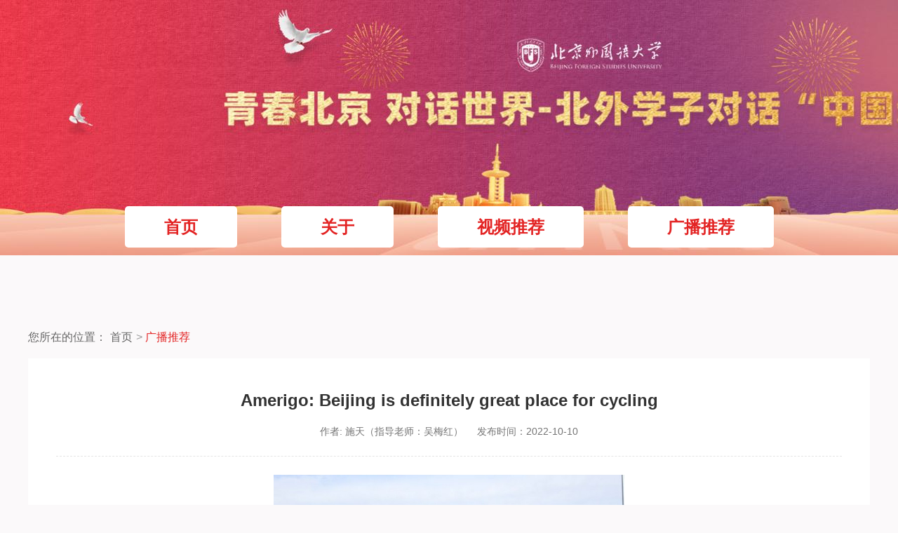

--- FILE ---
content_type: text/html
request_url: https://zgt.ttcdw.cn/h/broadcast/2022-10-04/15.html
body_size: 5370
content:
<!DOCTYPE html>
<html lang="en">

  <head>
    <meta http-equiv="X-UA-Compatible" content="IE=Edge,chrome=1">
    <meta charset="UTF-8">
    <meta name="keywords" content="">
    <meta name="description" content="">
    <title>喜迎二十大-青春北京 对话世界-北外学子对话“中国通”</title>
    <link rel="stylesheet" type="text/css" href="/statics/index/css/rest.css" />
    <link rel="stylesheet" type="text/css" href="/statics/index/css/detail.css" />
    <link rel="stylesheet" type="text/css" href="/statics/index/css/layout.css"/>
    <link rel="stylesheet" type="text/css" href="/statics/index/css/navigation.css" />
    <link rel="stylesheet" href="/statics/index/css/public.css">
  </head>
<style>
.audio{
  width:100%;
}
.audio audio{
  margin: 0 auto;
  display: table;
}
</style>
  <body>
    <style>
.headlogo {
    background: url(/dev/upload/image/20221011/1665453324121407.jpg) no-repeat;
}
.headlogo .loginposition .login {
    margin: 0 30px;
}
.headlogo .loginposition {
    padding-top: 308px;
}
</style>
	<div class="headlogo">
		<div class="loginposition" style="padding-left: 0px;margin-left: 0px;text-align: center;">
			<a href="/" class="login">首页</a>
			<a href="/h/about/" class="login">关于</a>
			<a href="/h/video/" class="login">视频推荐</a>
			<a href="/h/broadcast/" class="login">广播推荐</a>
		</div>
	</div>
    <div class="layout">
      <div class="navigation-bread ">

        <span>您所在的位置：</span>
        <a href="/">首页</a>
        <a href="#html" class="navigation-cur">广播推荐</a>
      </div>

    </div>
    
    <div class="container">
      <div class="layout">

        <div class="detail-wrap">
          <div class="detail-bt">
            <h1>Amerigo: Beijing is definitely great place for cycling</h1>
            <p class="sub-title"><span>作者: 施天（指导老师：吴梅红）</span><span>发布时间：2022-10-10</span></p>
          </div>
          <div class="text">
                                          <div class="video">
                            
                                                                </div>
                                                                      <div class="page-content" style="height:auto;text-align: center;">
                                    <div>
                                        <img src="https://rms.guorent.com/dev/upload/article/DF5C725BE1049F5F761C93D0BFCB73F0/1665207082_thumb.jpeg" style="width: 500px;height:auto;margin-bottom:20px;">
                                    </div>
                                    <div class="page-content audio" style="height:auto;text-align: center;padding-bottom:70px;">
                                        <audio controls src='https://rms.guorent.com/dev/upload/webUploader/202210/1664884411edf36fa45b16c993.mp3'></audio>
                                    </div>

                                    </div>
                                          <div class="text">
             <p><span style=";font-family:Arial;color:rgb(0,0,0);font-size:15px">Road cycling, as a very accessible sport, has long been popular around the world. In recent years, with the efforts to reduce carbon emission and the goal to become a greener city, Beijing has seen more bikes on its roads replacing private cars as an alternative means for public transport. Therefore, road cycling is becoming a more and more popular sports in Beijing with a rapid growth of bike clubs and communities. </span></p><p><strong><span style=";font-family:宋体;color:rgb(0,0,0);font-size:15px"><span style="font-family:Arial">Amerigo:</span></span></strong><span style=";font-family:宋体;color:rgb(0,0,0);font-size:15px"><span style="font-family:Arial"> </span></span><span style=";font-family:Arial;color:rgb(0,0,0);font-size:15px">Beijing is definit</span><span style=";font-family:Arial;color:rgb(0,0,0);font-size:15px">el</span><span style=";font-family:Arial;color:rgb(0,0,0);font-size:15px">y great place for cycling.</span></p><p><span style=";font-family:Arial;color:rgb(0,0,0);font-size:15px">Today, we&#39;re gonna hear the stories of Amerigo, a member from Beijing Bike Polo Club who are heavily involved in road cycling. His experiences can probably help us get a clearer idea about what it feels like to ride on Beijing&#39;s roads. </span></p><p><span style=";font-family:Arial;color:rgb(0,0,0);font-size:15px">Amerigo developed a keen interest in cycling at a very young age. Owning a lot of bikes when he was a teenager,</span><span style=";font-family:宋体;color:rgb(0,0,0);font-size:15px">&nbsp;</span><span style=";font-family:Arial;color:rgb(0,0,0);font-size:15px">Amerigo started his cycling experiences with BMX, the bicycle motocross. While it is not until he came to Beijing, that he accidentally found the pleasure of road biking</span><span style=";font-family:宋体;color:rgb(0,0,0);font-size:15px"><span style="font-family:Arial">. </span></span><span style=";font-family:Arial;color:rgb(0,0,0);font-size:15px">Now he enjoys cycling on the road so much that he can even ride two or three kilometers around the city per day just for fun.</span></p><p><strong><span style="font-family: 宋体; font-size: 15px;"><span style="font-family:Arial">Amerigo: </span></span></strong><span style="font-family: Arial; font-size: 15px;">Road bikes I discovered in Beijing actually. It&#39;s kind accidentally, I been here for years I bought a road-bike, really cheap thing, maybe around 1400 RMB. I started riding around the city. I just like screaming from place to place because the thing was just so fast. And you&#39;ll get anywhere much faster than the taxi, faster than subway</span><span style="font-family: 宋体; font-size: 15px;"><span style="font-family:Arial">. </span></span><span style="font-family: Arial; font-size: 15px;">It&#39;s really just like open up my eyes.</span></p><p><span style=";font-family:Arial;color:rgb(0,0,0);font-size:15px">And another reason for his addiction to road cycling, he </span><span style=";font-family:宋体;color:rgb(0,0,0);font-size:15px"><span style="font-family:Arial">says</span></span><span style=";font-family:Arial;color:rgb(0,0,0);font-size:15px">, is the sense of safety while driving around the city.</span></p><p><strong><span style="font-family: 宋体; font-size: 15px;"><span style="font-family:Arial">Amerigo:</span></span></strong><span style="font-family: 宋体; font-size: 15px;"><span style="font-family:Arial"> </span></span><span style="font-family: Arial; font-size: 15px;">Well, you know, get a road bike here in Beijing and cycling, you know, when you&#39;re cycling everything is in your control. You can go as fast as you want or as slow as you want, you can get around buses, get around cars. You&#39;ll do that as safe as possible.</span></p><p><span style=";font-family:宋体;color:rgb(0,0,0);font-size:15px"><span style="font-family:Arial">Amerigo </span></span><span style=";font-family:Arial;color:rgb(0,0,0);font-size:15px">f</span><span style=";font-family:宋体;color:rgb(0,0,0);font-size:15px"><span style="font-family:Arial">inds</span></span><span style=";font-family:Arial;color:rgb(0,0,0);font-size:15px">&nbsp;that the construction of infrastructure, as well as the social customs are the key factors that optimize the riding experiences in Beijing. For example, he discover</span><span style=";font-family:宋体;color:rgb(0,0,0);font-size:15px"><span style="font-family:Arial">s</span></span><span style=";font-family:Arial;color:rgb(0,0,0);font-size:15px">&nbsp;that most drivers in Beijing have the awareness of respecting people on bikes. They truly know what it&#39;s like to own a bike, and what space is needed while riding. </span></p><p><strong><span style=";font-family:宋体;color:rgb(0,0,0);font-size:15px"><span style="font-family:Arial">Amerigo:</span></span></strong><span style=";font-family:宋体;color:rgb(0,0,0);font-size:15px"><span style="font-family:Arial"> </span></span><span style=";font-family:Arial;color:rgb(0,0,0);font-size:15px"><span style="font-family:Arial">But I see the drivers here are, you know they have the awareness that&#39;s really incredibly uncommon. I&#39;m an American, you know compare to back home, if I ride the same way here you know back home that I do here, the drivers, people just have the, a kind of indignation to them about the car ownership. Cause the car is the extension of yourself and your personality. And over here people don&#39;t have that. You know they, as they see cyclist, as they see you and recognize you as belonging on the road. And it&#39;s quite nice. The traffic you&#39;ve mentioned you know the cars becom</span></span><span style=";font-family:宋体;color:rgb(0,0,0);font-size:15px"><ins cite="mailto:MY_Book" datetime="2022-09-28T10:51"><span style="font-family:Arial">e</span></ins></span><span style=";font-family:Arial;color:rgb(0,0,0);font-size:15px">&nbsp;more numerous, but the bike lanes and infrastructure here is phenomenon. You know</span><span style=";font-family:宋体;color:rgb(0,0,0);font-size:15px"><ins cite="mailto:MY_Book" datetime="2022-09-28T10:51"><span style="font-family:Arial">,</span></ins></span><span style=";font-family:宋体;color:rgb(0,0,0);font-size:15px"><ins cite="mailto:MY_Book" datetime="2022-09-28T10:51">&nbsp;</ins></span><span style=";font-family:Arial;color:rgb(0,0,0);font-size:15px">the bike lanes are huge.</span></p><p><strong><span style=";font-family:宋体;color:rgb(0,0,0);font-size:15px"><span style="font-family:Arial">Amerigo: </span></span></strong><span style=";font-family:Arial;color:rgb(0,0,0);font-size:15px">Because I mean really, in the highways, you see through the highway throughout the city. But for the most part, you know, people are quite respectful. It allows you to really get anywhere around Beijing by bike.</span></p><p><span style=";font-family:Arial;color:rgb(0,0,0);font-size:15px">It&#39;s been decades since Amerigo came to Beijing. Now, he has already gotten familiar with the city&#39;s road conditions and often introduces beginners about the tips of cycling in Beijing. &nbsp;</span></p><p><strong><span style=";font-family:宋体;color:rgb(0,0,0);font-size:15px"><span style="font-family:Arial">Amerigo:</span></span></strong><span style=";font-family:宋体;color:rgb(0,0,0);font-size:15px"><span style="font-family:Arial"> </span></span><span style=";font-family:Arial;color:rgb(0,0,0);font-size:15px"><span style="font-family:Arial">I&#39;m from Denver Colorado, and so many people driving and such a few amount of people walk. People are just not really aware that you were there. And that&#39;s significant. It takes some people getting used to it. The Westerners, they realize that hey, it&#39;s quite crazy, it&#39;s chaos out there. But just have the awareness. Wear helmet and eye glass protection and you&#39;ll be safe.</span></span></p><p><span style=";font-family:Arial;color:rgb(0,0,0);font-size:15px">Because of his passion for this sport, he always encourages people who are new to the city to try road cycling. </span></p><p><strong><span style=";font-family:宋体;color:rgb(0,0,0);font-size:15px"><span style="font-family:Arial">Amerigo:</span></span></strong><span style=";font-family:宋体;color:rgb(0,0,0);font-size:15px"><span style="font-family:Arial"> </span></span><span style=";font-family:Arial;color:rgb(0,0,0);font-size:15px"><span style="font-family:Arial">Join that, try that, it&#39;s quite fun. It&#39;s quite interesting. You&#39;ll meet new people and you&#39;ll discover some new opportunities and experiences.</span></span></p><p><span style=";font-family:Arial;color:rgb(0,0,0);font-size:15px">Speaking about the most impressive experiences of riding in Beijing, Amerigo appreciate</span><span style=";font-family:宋体;color:rgb(0,0,0);font-size:15px"><span style="font-family:Arial">s</span></span><span style=";font-family:Arial;color:rgb(0,0,0);font-size:15px">&nbsp;the cycling communities in China which is described by him as really welcoming, inclusive and friendly. Therefore, even if you are a beginner, or a foreigner, you don&#39;t need to be intimidated for joining a community.</span></p><p><strong><span style=";font-family:宋体;color:rgb(0,0,0);font-size:15px"><span style="font-family:Arial">Amerigo: </span></span></strong><span style=";font-family:Arial;color:rgb(0,0,0);font-size:15px"><span style="font-family:Arial">There&#39;s good community here, foreign community and local Chinese community that&#39;s quite inclusive, quite warm and welcoming to the beginner.</span></span></p><p><span style=";font-family:Arial;color:rgb(0,0,0);font-size:15px">For Amerigo, the cycling community is something that can provide him with a sense of being supported. </span></p><p><strong><span style=";font-family:宋体;color:rgb(0,0,0);font-size:15px"><span style="font-family:Arial">Amerigo:</span></span></strong><span style=";font-family:宋体;color:rgb(0,0,0);font-size:15px"><span style="font-family:Arial"> </span></span><span style=";font-family:Arial;color:rgb(0,0,0);font-size:15px"><span style="font-family:Arial">The local cycling communities in China have really been the best. It&#39;s really, quite refreshing, because even with the perceived language barrier, if you </span></span><span style=";font-family:宋体;color:rgb(0,0,0);font-size:15px"><span style="font-family:Arial">don</span></span><span style=";font-family:Arial;color:rgb(0,0,0);font-size:15px"><span style="font-family:Arial">’</span></span><span style=";font-family:宋体;color:rgb(0,0,0);font-size:15px"><span style="font-family:Arial">t </span></span><span style=";font-family:Arial;color:rgb(0,0,0);font-size:15px">speak Chinese. I&#39;</span><span style=";font-family:宋体;color:rgb(0,0,0);font-size:15px"><span style="font-family:Arial">ve </span></span><span style=";font-family:Arial;color:rgb(0,0,0);font-size:15px">been out with friends before, and I have a friend who&#39;ve got a flat tire before</span><span style=";font-family:宋体;color:rgb(0,0,0);font-size:15px"><span style="font-family:Arial">. W</span></span><span style=";font-family:Arial;color:rgb(0,0,0);font-size:15px">e wouldn&#39;t have any resources when we have spare too. And cyclist in a cycling community is incredibly helpful. They are not just </span><span style=";font-family:Arial;color:rgb(0,0,0);font-size:15px"><ins cite="mailto:MY_Book" datetime="2022-09-28T10:53"><span style="font-family:Arial">‘</span></ins></span><span style=";font-family:Arial;color:rgb(0,0,0);font-size:15px">oh they are foreigners they might be tourists.</span><span style=";font-family:Arial;color:rgb(0,0,0);font-size:15px"><ins cite="mailto:MY_Book" datetime="2022-09-28T10:53"><span style="font-family:Arial">’</span></ins></span><span style=";font-family:Arial;color:rgb(0,0,0);font-size:15px">&nbsp;But they really treat each other quite well. And a guy stopped and he had spare too and he fixed my friend&#39;s flat tire, my friend&#39;s puncture.</span></p><p><span style=";font-family:Arial;color:rgb(0,0,0);font-size:15px">Now, after years of cycling practices in Beijing, Amerigo has founded a club, named Beijing Bike Polo Club, which created a brand new kind of sport.</span><span style=";font-family:宋体;color:rgb(0,0,0);font-size:15px">&nbsp;</span><span style=";font-family:Arial;color:rgb(0,0,0);font-size:15px">This special kind of sport combines cycling and polo, which is traditionally seen as something for the upper classes. Now, everyone could participate in polo as long as you have a bike. </span></p><p><strong><span style=";font-family:宋体;color:rgb(0,0,0);font-size:15px"><span style="font-family:Arial">Amerigo:</span></span></strong><span style=";font-family:宋体;color:rgb(0,0,0);font-size:15px"><span style="font-family:Arial"> </span></span><span style=";font-family:Arial;color:rgb(0,0,0);font-size:15px">Here&#39;s the matter your balance plus we ride one-handed because you need one hand to hold the mallet. It&#39;s a credibly change in the beginning. But you know you don&#39;t need to ride like a maniac or a profess. A lot of the games some of the best play we have is just, just done very slowly and a lot of fines</span><span style=";font-family:宋体;color:rgb(0,0,0);font-size:15px"><span style="font-family:Arial">se.</span></span></p><p><span style=";font-family:Arial;color:rgb(0,0,0);font-size:15px">Highly recommended by Amerigo, bike polo </span><span style=";font-family:宋体;color:rgb(0,0,0);font-size:15px"><span style="font-family:Arial">is</span></span><span style=";font-family:Arial;color:rgb(0,0,0);font-size:15px">&nbsp;gaining an increasing popularity beyond cycling communities. And he sincerely hopes that it can be enjoyed by people from all walks of life.</span></p><p><strong><span style=";font-family:宋体;color:rgb(0,0,0);font-size:15px"><span style="font-family:Arial">Amerigo：</span></span></strong><span style=";font-family:宋体;color:rgb(0,0,0);font-size:15px"><span style="font-family:Arial">&nbsp;</span></span><span style=";font-family:Arial;color:rgb(0,0,0);font-size:15px">It&#39;s challenging for sure. But it&#39;s interesting. People come from all walks of life with all kinds of different experience. You see people sail and improve it, bike polo it. It&#39;s just really unexpected. We have a number of players that are not really cyclist necessar</span><span style=";font-family:宋体;color:rgb(0,0,0);font-size:15px"><span style="font-family:Arial">il</span></span><span style=";font-family:Arial;color:rgb(0,0,0);font-size:15px">y. Or people that are not so athletic, but they pick the bike polo. It&#39;s really impressive.</span></p><p><span style=";font-family:Arial;color:rgb(0,0,0);font-size:15px">Like many cyclists in Beijing, Amerigo believes that in the future, there will be much more people participate in cycling because of the better riding environment, fantastic community culture and the strongly advocated environmental protection concept of green travel. </span></p><p><span style=";font-family:Arial;color:rgb(0,0,0);font-size:15px">&nbsp;</span></p><p><span style=";font-family:Arial;color:rgb(0,0,0);font-size:15px">&nbsp;</span></p><p><span style=";font-family:Arial;color:rgb(0,0,0);font-size:15px">&nbsp;</span></p><p><span style=";font-family:Arial;color:rgb(0,0,0);font-size:15px">&nbsp;</span></p><p><span style=";font-family:Arial;color:rgb(0,0,0);font-size:15px">&nbsp;</span></p><p><br/></p>          </div>
          </div>
        </div>

      </div>
    </div>

  </body>

</html>




<script src="/statics/index/js/jquery1.12.1.min.js"></script>
<script src="/statics/index/js/jquery.SuperSlide.2.1.1.js"></script>
<script src="https://rms.guorent.com/statics/videohost.js"></script>
<script src="https://cdn1.100cdw.com.cn/common/grtPlayer.1.1.1.js"></script>
<script src="https://rms.guorent.com/statics/base64.js"></script>
<script src="https://rms.guorent.com/statics/hw_video.js"></script>
<script>
        </script>




<script>
			var article_id='DF5C725BE1049F5F761C93D0BFCB73F0';var xhr = new XMLHttpRequest();
			xhr.open('GET', 'https://rms.guorent.com/api/sync/click/?article_id='+article_id, true);
			xhr.send();
			</script>

--- FILE ---
content_type: text/css
request_url: https://zgt.ttcdw.cn/statics/index/css/rest.css
body_size: 4108
content:
@charset "utf-8";
/*! normalize.css v3.0.2 | MIT License | git.io/normalize */
/*设置默认字体为微软雅黑.
---------------------------------------------------------------------------*/
html {
  font-family: "Microsoft Yahei", "Hiragino Sans GB", Arial, Lucida, Verdana, SimSun, Helvetica, sans-serif;
  -ms-text-size-adjust: 100%;
  /* 2 */
  /*关闭手机横屏竖屏自动调整字体大小*/
  -webkit-text-size-adjust: 100%;
  /* 2 */
}
html,
body {
  /*height: 100%;*/
  margin: 0;
}
/* 删除默认的margin */
body {
  margin: 0;
  padding: 0;
  font-size: 62.5%;
  /*浏览器默认的字体大小是16px，16px乘以62.5%等于10px，在后面的文档里，可以用em定义字体大小*/
}
/* Remove default style. */
body,
div,
ul,
li,
ol,
dl,
dd,
dt,
form,
span,
p,
textarea {
  margin: 0;
  padding: 0;
  list-style: none;
}
/* 1.基本的链接样式
 * 2.去掉 IE 10+ 点击链接时的灰色背景  */
a {
  text-decoration: none;
  /*1*/
}
a:hover {
  text-decoration: underline;
  /*1*/
}
a:active {
  background-color: transparent;
  /*2*/
}
/* HTML5 display definitions    HTML5的display定义
   ========================================================================== */
/**
 * Correct `block` display not defined for any HTML5 element in IE 8/9.  在IE 8/9 里没有为任何HTML5元素定义正确的‘block’显示
 * Correct `block` display not defined for `details` or `summary` in IE 10/11.  在IE 10/11 里没有为`details` or `summary`定义正确的‘block’显示
 * and Firefox.
 * Correct `block` display not defined for `main` in IE 11.  在IE 11 里没有为 `main`定义正确的‘block’显示
 */
article,
aside,
details,
figcaption,
figure,
footer,
header,
hgroup,
main,
menu,
nav,
section,
summary {
  display: block;
}
/* 1. Correct `inline-block` display not defined in IE 8/9.  在IE 8/9 里没有为HTML5元素定义正确的‘inline-block’显示
 * 2. Normalize vertical alignment of `progress` in Chrome, Firefox, and Opera.  在Chrome, Firefox, and Opera里规范 `progress`的垂直对其 */
audio,
canvas,
progress,
video {
  display: inline-block;
  /* 1 */
  vertical-align: baseline;
  /* 2 */
}
/* Prevent modern browsers from displaying `audio` without controls.  防止现代浏览器显示不受控制的音频
 * Remove excess height in iOS 5 devices.  为iOS 5设备去除多余的高度  */
audio:not([controls]) {
  display: none;
  height: 0;
}
/* Address `[hidden]` styling not present in IE 8/9/10.
 * Hide the `template` element in IE 8/9/11, Safari, and Firefox < 22. */
[hidden],
template {
  display: none;
}
/* Links   链接
   ========================================================================== */
/*Remove the gray background color from active links in IE 10.  在IE 10 里去除active链接的灰色背景*/
a {
  background-color: transparent;
}
/*Improve readability when focused and also mouse hovered in all browsers.  当focused and also mouse hovered 在所有浏览器里提高可读性*/
a:active,
a:hover {
  outline: 0;
}
/* Text-level semantics   文本层次的语义
   ========================================================================== */
/* Address styling not present in IE 8/9/10/11, Safari, and Chrome. 在 IE 8/9/10/11, Safari, and Chrome里定义不存在的样式*/
abbr[title] {
  border-bottom: 1px dotted;
}
/* Address style set to `bolder` in Firefox 4+, Safari, and Chrome.*/
b,
strong {
  font-weight: bold;
}
/* Address styling not present in Safari and Chrome. */
dfn {
  font-style: italic;
}
/* Address variable `h1` font-size and margin within `section` and `article`
 * contexts in Firefox 4+, Safari, and Chrome. */
h1 {
  font-size: 2em;
  margin: 0.67em 0;
}
h1,
h2,
h3,
h4,
h5,
h6 {
  padding: 0;
  margin: 0;
  font-weight: 300;
}
/* Address styling not present in IE 8/9. 定义在IE 8/9 里没有的样式 */
mark {
  background: #ff0;
  color: #000;
}
/* Address inconsistent and variable font size in all browsers. */
small {
  font-size: 80%;
}
/* Prevent `sub` and `sup` affecting `line-height` in all browsers. */
sub,
sup {
  font-size: 75%;
  line-height: 0;
  position: relative;
  vertical-align: baseline;
}
sup {
  top: -0.5em;
}
sub {
  bottom: -0.25em;
}
/* Embedded content  嵌入的内容
   ========================================================================== */
/*Remove border when inside `a` element in IE 8/9/10.  在IE 8/9/10 里，当元素嵌入a元素时删除border */
img {
  border: 0;
}
iframe {
  border: 0;
}
/*Correct overflow not hidden in IE 9/10/11.  在IE 9/10/11里，修正overflow不会隐藏 */
svg:not(:root) {
  overflow: hidden;
}
/* Grouping content   分组内容
   ========================================================================== */
/*Address margin not present in IE 8/9 and Safari. */
figure {
  margin: 1em 40px;
}
/* Address differences between Firefox and other browsers. */
hr {
  -moz-box-sizing: content-box;
  box-sizing: content-box;
  height: 0;
}
/* Contain overflow in all browsers.*/
pre {
  overflow: auto;
}
/* Address odd `em`-unit font size rendering in all browsers. */
code,
kbd,
pre,
samp {
  font-family: monospace, monospace;
  font-size: 1em;
}
/* Forms   表单
   ========================================================================== */
/* Known limitation: by default, Chrome and Safari on OS X allow very limited
 * styling of `select`, unless a `border` property is set. */
/* 1. Correct color not being inherited.  修正颜色没有被继承
 *    Known issue: affects color of disabled elements.
 * 2. Correct font properties not being inherited.  修正字体属性没有被继承
 * 3. Address margins set differently in Firefox 4+, Safari, and Chrome. */
button,
input,
optgroup,
select,
textarea {
  color: inherit;
  /* 1 */
  font: inherit;
  /* 2 */
  margin: 0;
  /* 3 */
}
/*Address `overflow` set to `hidden` in IE 8/9/10/11. */
button {
  overflow: visible;
}
/* Address inconsistent `text-transform` inheritance for `button` and `select`.
 * All other form control elements do not inherit `text-transform` values.
 * Correct `button` style inheritance in Firefox, IE 8/9/10/11, and Opera.
 * Correct `select` style inheritance in Firefox. */
button,
select {
  text-transform: none;
}
/* 1. Avoid the WebKit bug in Android 4.0.* where (2) destroys native `audio`
 *    and `video` controls.
 * 2. Correct inability to style clickable `input` types in iOS.
 * 3. Improve usability and consistency of cursor style between image-type
 *    `input` and others. */
button,
html input[type="button"],
input[type="reset"],
input[type="submit"] {
  -webkit-appearance: button;
  /* 2 */
  cursor: pointer;
  /* 3 */
}
input::-moz-focus-inner {
  border: none;
  padding: 0;
}
textarea {
  resize: none;
}
/*避免缩放*/
/* Re-set default cursor for disabled elements.*/
button[disabled],
html input[disabled] {
  cursor: default;
}
/* Remove inner padding and border in Firefox 4+. */
button::-moz-focus-inner,
input::-moz-focus-inner {
  border: 0;
  padding: 0;
}
/*Address Firefox 4+ setting `line-height` on `input` using `!important` in
 * the UA stylesheet. */
input {
  line-height: normal;
}
input::-moz-focus-inner {
  border: none;
  padding: 0;
}
/**
 * It's recommended that you don't attempt to style these elements.
 * Firefox's implementation doesn't respect box-sizing, padding, or width.
 *
 * 1. Address box sizing set to `content-box` in IE 8/9/10.
 * 2. Remove excess padding in IE 8/9/10.
 */
input[type="checkbox"],
input[type="radio"] {
  box-sizing: border-box;
  /* 1 */
  padding: 0;
  /* 2 */
}
/* Fix the cursor style for Chrome's increment/decrement buttons. For certain
 * `font-size` values of the `input`, it causes the cursor style of the
 * decrement button to change from `default` to `text`. */
input[type="number"]::-webkit-inner-spin-button,
input[type="number"]::-webkit-outer-spin-button {
  height: auto;
}
/* 1. Address `appearance` set to `searchfield` in Safari and Chrome.
 * 2. Address `box-sizing` set to `border-box` in Safari and Chrome
 *    (include `-moz` to future-proof). */
input[type="search"] {
  -webkit-appearance: textfield;
  /* 1 */
  -moz-box-sizing: content-box;
  -webkit-box-sizing: content-box;
  /* 2 */
  box-sizing: content-box;
}
/**
 * Remove inner padding and search cancel button in Safari and Chrome on OS X.
 * Safari (but not Chrome) clips the cancel button when the search input has
 * padding (and `textfield` appearance).
 */
input[type="search"]::-webkit-search-cancel-button,
input[type="search"]::-webkit-search-decoration {
  -webkit-appearance: none;
}
/* Define consistent border, margin, and padding. */
fieldset {
  border: 1px solid #c0c0c0;
  margin: 0 2px;
  padding: 0.35em 0.625em 0.75em;
}
/* 1. Correct `color` not being inherited in IE 8/9/10/11.
 * 2. Remove padding so people aren't caught out if they zero out fieldsets. */
legend {
  border: 0;
  /* 1 */
  padding: 0;
  /* 2 */
}
/* Remove default vertical scrollbar in IE 8/9/10/11. */
textarea {
  overflow: auto;
}
/* Don't inherit the `font-weight` (applied by a rule above).
 * NOTE: the default cannot safely be changed in Chrome and Safari on OS X. */
optgroup {
  font-weight: bold;
}
/* Tables   表格
   ========================================================================== */
/* Remove most spacing between table cells. */
table {
  border-collapse: collapse;
  border-spacing: 0;
}
td,
th {
  padding: 0;
}
/* Clearfix Clear float  */
.clearfix:before,
.clearfix:after {
  content: "";
  display: table;
}
.clearfix:after {
  clear: both;
}
.clearfix {
  *zoom: 1;
  /*IE/7/6*/
}
/* Clearfix Clear Default style  */
figure {
  padding: 0;
  margin: 0;
}
input,
textarea,
select,
button {
  outline: none;
}
* {
  -webkit-box-sizing: border-box;
  -moz-box-sizing: border-box;
  box-sizing: border-box;
}
*:before,
*:after {
  -webkit-box-sizing: border-box;
  -moz-box-sizing: border-box;
  box-sizing: border-box;
}
/* 以下根据项目修改
   ========================================================================== */
html,
body,
div,
span,
p,
h1,
h2,
h3,
h4,
h5,
h6,
a {
  font-family: "微软雅黑", "Microsoft YaHei", "Lantinghei SC", "Open Sans", Arial, "Hiragino Sans GB", "STHeiti", "WenQuanYi Micro Hei", SimSun, sans-serif;
}
p,
li,
a,
span {
  color: #000000;
  font-size: 14px;
}
a:hover {
  text-decoration: none;
}


--- FILE ---
content_type: text/css
request_url: https://zgt.ttcdw.cn/statics/index/css/detail.css
body_size: 640
content:
@charset "utf-8";
.layout {
  width: 1200px;
  margin: 0 auto;
}
body {
  background-color: #fbf9fa;
}
body a:hover {
  color: #E32424 !important;
}
.content {
  margin-top: 20px;
  margin-bottom: 30px;
}
.container {
  margin-top: 20px;
  margin-bottom: 30px;
}
.headbar-sign a:nth-child(2) {
  cursor: default;
}
.headbar-sign a:nth-child(2):hover {
  color: #898989 !important;
}
body {
  background-color: #F9F9F9;
}
.container {
  margin-top: 20px;
}
.detail-wrap {
  padding: 45px 40px 83px 40px;
  background-color: #ffffff;
}
.detail-wrap .detail-bt {
  border-bottom: 1px dashed #E5E5E5;
  padding-bottom: 20px;
}
.detail-wrap .detail-bt h1 {
  font-size: 24px;
  line-height: 30px;
  color: #323232;
  font-weight: bold;
  text-align: center;
}
.detail-wrap .detail-bt .sub-title {
  text-align: center;
  line-height: 30px;
  margin-top: 14px;
}
.detail-wrap .detail-bt .sub-title span {
  font-size: 14px;
  color: #757575;
  margin-right: 20px;
}
.detail-wrap .detail-bt .sub-title span:last-child {
  margin-right: 0;
}
.detail-wrap .text {
  margin-top: 26px;
}
.detail-wrap .text p {
  font-size: 16px;
  color: #333333;
  line-height: 26px;
  margin-bottom: 25px;
}
.detail-wrap .text .text-img {
  text-align: center;
}
.detail-wrap .text .text-img h3 {
  font-size: 16px;
  font-weight: bold;
  color: #333333;
  line-height: 21px;
  margin: 35px 0 30px;
}
.headlogo .loginposition {
  padding-left: 50%;
  padding-top: 325px;
  display: block;
  margin-left: -104px;
}
.headlogo .loginposition .login {
  font-size: 24px;
  font-weight: bold;
  color: #E32424;
  line-height: 31px;
  padding: 16px 56px;
  background: #fff;
  border-radius: 5px 5px 5px 5px;
  cursor: pointer;
}
.headlogo .loginposition .login:hover {
  color: #E32424 !important;
}


--- FILE ---
content_type: text/css
request_url: https://zgt.ttcdw.cn/statics/index/css/layout.css
body_size: 230
content:
.layout {
  width: 1200px;
  margin: 0 auto;
}
body {
  background-color: #fbf9fa;
}
body a:hover {
  color: #E32424 !important;
}
.content {
  margin-top: 20px;
  margin-bottom: 30px;
}
.container {
  margin-top: 20px;
  margin-bottom: 30px;
}
.headbar-sign a:nth-child(2) {
  cursor: default;
}
.headbar-sign a:nth-child(2):hover {
  color: #898989 !important;
}


--- FILE ---
content_type: text/css
request_url: https://zgt.ttcdw.cn/statics/index/css/navigation.css
body_size: 259
content:
@charset "utf-8";
.navigation-bread {
  margin-top: 20px;
  overflow: hidden;
}
.navigation-bread span,
.navigation-bread a {
  font-size: 16px;
  color: #666666;
  display: block;
  line-height: 21px;
  float: left;
  margin-right: 5px;
}
.navigation-bread .navigation-cur {
  color: #E32424;
  cursor: default;
}
.navigation-bread > a + a:before {
  content: "> ";
  color: #999999;
}


--- FILE ---
content_type: text/css
request_url: https://zgt.ttcdw.cn/statics/index/css/public.css
body_size: 943
content:
@charset "utf-8";
.headbar {
  background: #FBFAFA;
}
.headbar .headbar-left {
  float: left;
}
.headbar .headbar-left p a {
  display: block;
  font-size: 16px;
  font-weight: 400;
  color: #898989;
  line-height: 85px;
  letter-spacing: 1px;
}
.headbar .headbar-right {
  float: right;
}
.headbar .headbar-right .headbar-sign a {
  font-size: 16px;
  color: #898989;
  line-height: 85px;
  display: inline-block;
  margin-left: 15px;
}
.headbar .headbar-right .headbar-sign span {
  margin: 0 10px;
  color: #898989;
  line-height: 85px;
}
.headlogo {
  width: 100%;
  height: 450px;
  background: url(../images/banner.jpg) no-repeat;
  background-position: top center;
  min-width: 1200px;
  position: relative;
  z-index: 9;
}
.headnav {
  width: 100%;
  height: 66px;
  background-color: #e32424;
}
.headnav ul {
  display: table;
}
.headnav ul li {
  display: table-cell;
  text-align: center;
}
.headnav ul li a {
  display: inline-block;
  width: 200px;
  font-size: 20px;
  font-weight: 400;
  color: #FFFFFF;
  line-height: 66px;
  letter-spacing: 1px;
}
.headnav ul li a:hover {
  color: #ffffff!important;
  background-color: #01774F;
}
.headnav ul .active {
  background-color: #01774F;
}
.layout {
  width: 1200px;
  margin: 0 auto;
}
body {
  background-color: #fbf9fa;
}
body a:hover {
  color: #E32424 !important;
}
.content {
  margin-top: 20px;
  margin-bottom: 30px;
}
.container {
  margin-top: 20px;
  margin-bottom: 30px;
}
.headbar-sign a:nth-child(2) {
  cursor: default;
}
.headbar-sign a:nth-child(2):hover {
  color: #898989 !important;
}
.footer {
  min-width: 1200px;
  position: relative;
}
.footer .footer-link {
  background-color: #ffffff;
  padding: 20px 0;
}
.footer .footer-link h3 {
  font-size: 18px;
  font-family: PingFang SC-Semibold, PingFang SC;
  font-weight: 600;
  color: #333333;
  padding-bottom: 16px;
}
.footer .footer-link a {
  display: inline-block;
  text-align: left;
  margin-right: 90px;
  color: #9C9D9C;
  line-height: 26px;
}
.footer .footer-link p a:first-child {
  margin-right: 62px;
}
.footer .info-wrap {
  text-align: center;
  height: 100px;
  background: linear-gradient(172deg, #ab1816 0%, #d02d26 67%);
  border-radius: 0px 0px 0px 0px;
  padding-top: 15px;
}
.footer .info-wrap a {
  font-size: 12px;
  color: white;
  margin-right: 5px;
}
.footer .info-wrap a:hover {
  color: white !important;
}
.footer .info-wrap span {
  font-size: 12px;
  color: white;
  margin-right: 5px;
  display: inline-block;
  line-height: 28px;
}
.footer .info-wrap .icp_logo {
  display: inline-block;
  width: 18px;
  height: 20px;
  background: url(../images/icp-logo.png) no-repeat;
  vertical-align: -3px;
  margin-right: 4px;
}
.layout a:nth-child(8) {
  display: inline-block;
  margin-left: -28px;
}


--- FILE ---
content_type: application/javascript
request_url: https://rms.guorent.com/statics/hw_video.js
body_size: 1808
content:
var base64 = new Base64();


function videoPlayer(option){
    var name = option.url.split('/').pop();
    var video_url = getVideoCookie(name);
    if(video_url == null){
        $.ajax({
            type:'GET',
            crossDomain: true,
            url: option.video_host + "api/video/player/",
            data: {'value':base64.encode(option.url)},
            dataType : 'json',
            success:function(res){
                if(res.success){
                    option.url = res.data;
                    setVideoCookie(name, option.url, "h1");
                    grtPlayer(option);
                }else{
                    alert('视频转码中，请稍等');
                }
            },
            error: function (res){
                alert('参数错误');
            },
        });
    }else{
        option.url = video_url;
        grtPlayer(option);
    }

}

function getVideoCookie(name){
    var arr,reg=new RegExp("(^| )"+name+"=([^;]*)(;|$)");
    if(arr=document.cookie.match(reg))
        return unescape(arr[2]);
    else
        return null;
}



function delVideoCookie(name){
    var exp = new Date();
    exp.setTime(exp.getTime() - 1);
    var cval=getVideoCookie(name);
    if(cval!=null)
    document.cookie= name + "="+cval+";expires="+exp.toGMTString();
}

function setVideoCookie(name,value,time){
    var strsec = getsec_video(time);
    var exp = new Date();
    exp.setTime(exp.getTime() + strsec*1);
    document.cookie = name + "="+ escape (value) + ";expires=" + exp.toGMTString();
}
function getsec_video(str){
    var str1=str.substring(1,str.length)*1;
    var str2=str.substring(0,1);
    if (str2=="s"){
        return str1*1000;
    }else if (str2=="h"){
        return str1*60*60*1000;
    }else if (str2=="d"){
        return str1*24*60*60*1000;
    }
}
//这是有设定过期时间的使用示例：
//s20是代表20秒
//h是指小时，如12小时则是：h12
//d是天数，30天则：d30

